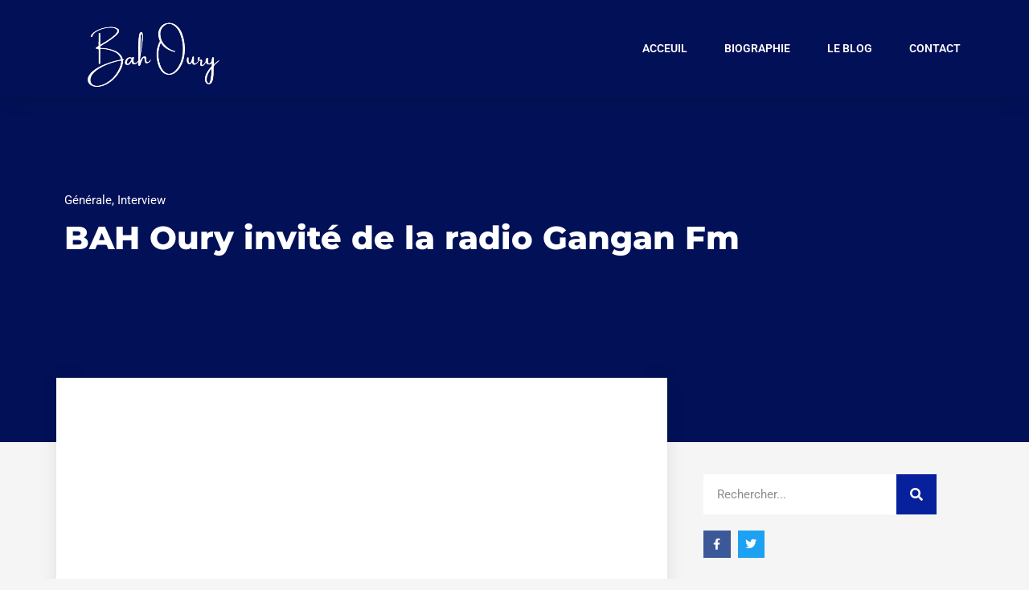

--- FILE ---
content_type: text/html; charset=UTF-8
request_url: https://bahoury.com/bah-oury-invite-de-la-radio-gangan-fm/
body_size: 13106
content:
<!doctype html>
<html lang="en-US">
<head>
	<meta charset="UTF-8">
	<meta name="viewport" content="width=device-width, initial-scale=1">
	<link rel="profile" href="https://gmpg.org/xfn/11">
	<title>BAH Oury invité de la radio Gangan Fm &#8211; BAH OURY</title>
<meta name='robots' content='max-image-preview:large' />
	<style>img:is([sizes="auto" i], [sizes^="auto," i]) { contain-intrinsic-size: 3000px 1500px }</style>
	<link rel="alternate" type="application/rss+xml" title="BAH OURY &raquo; Feed" href="https://bahoury.com/feed/" />
<link rel="alternate" type="application/rss+xml" title="BAH OURY &raquo; Comments Feed" href="https://bahoury.com/comments/feed/" />
<link rel="alternate" type="application/rss+xml" title="BAH OURY &raquo; BAH Oury invité de la radio Gangan Fm Comments Feed" href="https://bahoury.com/bah-oury-invite-de-la-radio-gangan-fm/feed/" />
<script type="d6b97ea86d7b29d422f04bc6-text/javascript">
window._wpemojiSettings = {"baseUrl":"https:\/\/s.w.org\/images\/core\/emoji\/16.0.1\/72x72\/","ext":".png","svgUrl":"https:\/\/s.w.org\/images\/core\/emoji\/16.0.1\/svg\/","svgExt":".svg","source":{"concatemoji":"https:\/\/bahoury.com\/wp-includes\/js\/wp-emoji-release.min.js?ver=6.8.3"}};
/*! This file is auto-generated */
!function(s,n){var o,i,e;function c(e){try{var t={supportTests:e,timestamp:(new Date).valueOf()};sessionStorage.setItem(o,JSON.stringify(t))}catch(e){}}function p(e,t,n){e.clearRect(0,0,e.canvas.width,e.canvas.height),e.fillText(t,0,0);var t=new Uint32Array(e.getImageData(0,0,e.canvas.width,e.canvas.height).data),a=(e.clearRect(0,0,e.canvas.width,e.canvas.height),e.fillText(n,0,0),new Uint32Array(e.getImageData(0,0,e.canvas.width,e.canvas.height).data));return t.every(function(e,t){return e===a[t]})}function u(e,t){e.clearRect(0,0,e.canvas.width,e.canvas.height),e.fillText(t,0,0);for(var n=e.getImageData(16,16,1,1),a=0;a<n.data.length;a++)if(0!==n.data[a])return!1;return!0}function f(e,t,n,a){switch(t){case"flag":return n(e,"\ud83c\udff3\ufe0f\u200d\u26a7\ufe0f","\ud83c\udff3\ufe0f\u200b\u26a7\ufe0f")?!1:!n(e,"\ud83c\udde8\ud83c\uddf6","\ud83c\udde8\u200b\ud83c\uddf6")&&!n(e,"\ud83c\udff4\udb40\udc67\udb40\udc62\udb40\udc65\udb40\udc6e\udb40\udc67\udb40\udc7f","\ud83c\udff4\u200b\udb40\udc67\u200b\udb40\udc62\u200b\udb40\udc65\u200b\udb40\udc6e\u200b\udb40\udc67\u200b\udb40\udc7f");case"emoji":return!a(e,"\ud83e\udedf")}return!1}function g(e,t,n,a){var r="undefined"!=typeof WorkerGlobalScope&&self instanceof WorkerGlobalScope?new OffscreenCanvas(300,150):s.createElement("canvas"),o=r.getContext("2d",{willReadFrequently:!0}),i=(o.textBaseline="top",o.font="600 32px Arial",{});return e.forEach(function(e){i[e]=t(o,e,n,a)}),i}function t(e){var t=s.createElement("script");t.src=e,t.defer=!0,s.head.appendChild(t)}"undefined"!=typeof Promise&&(o="wpEmojiSettingsSupports",i=["flag","emoji"],n.supports={everything:!0,everythingExceptFlag:!0},e=new Promise(function(e){s.addEventListener("DOMContentLoaded",e,{once:!0})}),new Promise(function(t){var n=function(){try{var e=JSON.parse(sessionStorage.getItem(o));if("object"==typeof e&&"number"==typeof e.timestamp&&(new Date).valueOf()<e.timestamp+604800&&"object"==typeof e.supportTests)return e.supportTests}catch(e){}return null}();if(!n){if("undefined"!=typeof Worker&&"undefined"!=typeof OffscreenCanvas&&"undefined"!=typeof URL&&URL.createObjectURL&&"undefined"!=typeof Blob)try{var e="postMessage("+g.toString()+"("+[JSON.stringify(i),f.toString(),p.toString(),u.toString()].join(",")+"));",a=new Blob([e],{type:"text/javascript"}),r=new Worker(URL.createObjectURL(a),{name:"wpTestEmojiSupports"});return void(r.onmessage=function(e){c(n=e.data),r.terminate(),t(n)})}catch(e){}c(n=g(i,f,p,u))}t(n)}).then(function(e){for(var t in e)n.supports[t]=e[t],n.supports.everything=n.supports.everything&&n.supports[t],"flag"!==t&&(n.supports.everythingExceptFlag=n.supports.everythingExceptFlag&&n.supports[t]);n.supports.everythingExceptFlag=n.supports.everythingExceptFlag&&!n.supports.flag,n.DOMReady=!1,n.readyCallback=function(){n.DOMReady=!0}}).then(function(){return e}).then(function(){var e;n.supports.everything||(n.readyCallback(),(e=n.source||{}).concatemoji?t(e.concatemoji):e.wpemoji&&e.twemoji&&(t(e.twemoji),t(e.wpemoji)))}))}((window,document),window._wpemojiSettings);
</script>
<link rel='stylesheet' id='premium-addons-css' href='https://bahoury.com/wp-content/plugins/premium-addons-for-elementor/assets/frontend/min-css/premium-addons.min.css?ver=4.11.40' media='all' />
<link rel='stylesheet' id='premium-pro-css' href='https://bahoury.com/wp-content/plugins/premium-addons-pro/assets/frontend/min-css/premium-addons.min.css?ver=2.9.32' media='all' />
<style id='wp-emoji-styles-inline-css'>

	img.wp-smiley, img.emoji {
		display: inline !important;
		border: none !important;
		box-shadow: none !important;
		height: 1em !important;
		width: 1em !important;
		margin: 0 0.07em !important;
		vertical-align: -0.1em !important;
		background: none !important;
		padding: 0 !important;
	}
</style>
<link rel='stylesheet' id='wp-block-library-css' href='https://bahoury.com/wp-includes/css/dist/block-library/style.min.css?ver=6.8.3' media='all' />
<style id='global-styles-inline-css'>
:root{--wp--preset--aspect-ratio--square: 1;--wp--preset--aspect-ratio--4-3: 4/3;--wp--preset--aspect-ratio--3-4: 3/4;--wp--preset--aspect-ratio--3-2: 3/2;--wp--preset--aspect-ratio--2-3: 2/3;--wp--preset--aspect-ratio--16-9: 16/9;--wp--preset--aspect-ratio--9-16: 9/16;--wp--preset--color--black: #000000;--wp--preset--color--cyan-bluish-gray: #abb8c3;--wp--preset--color--white: #ffffff;--wp--preset--color--pale-pink: #f78da7;--wp--preset--color--vivid-red: #cf2e2e;--wp--preset--color--luminous-vivid-orange: #ff6900;--wp--preset--color--luminous-vivid-amber: #fcb900;--wp--preset--color--light-green-cyan: #7bdcb5;--wp--preset--color--vivid-green-cyan: #00d084;--wp--preset--color--pale-cyan-blue: #8ed1fc;--wp--preset--color--vivid-cyan-blue: #0693e3;--wp--preset--color--vivid-purple: #9b51e0;--wp--preset--gradient--vivid-cyan-blue-to-vivid-purple: linear-gradient(135deg,rgba(6,147,227,1) 0%,rgb(155,81,224) 100%);--wp--preset--gradient--light-green-cyan-to-vivid-green-cyan: linear-gradient(135deg,rgb(122,220,180) 0%,rgb(0,208,130) 100%);--wp--preset--gradient--luminous-vivid-amber-to-luminous-vivid-orange: linear-gradient(135deg,rgba(252,185,0,1) 0%,rgba(255,105,0,1) 100%);--wp--preset--gradient--luminous-vivid-orange-to-vivid-red: linear-gradient(135deg,rgba(255,105,0,1) 0%,rgb(207,46,46) 100%);--wp--preset--gradient--very-light-gray-to-cyan-bluish-gray: linear-gradient(135deg,rgb(238,238,238) 0%,rgb(169,184,195) 100%);--wp--preset--gradient--cool-to-warm-spectrum: linear-gradient(135deg,rgb(74,234,220) 0%,rgb(151,120,209) 20%,rgb(207,42,186) 40%,rgb(238,44,130) 60%,rgb(251,105,98) 80%,rgb(254,248,76) 100%);--wp--preset--gradient--blush-light-purple: linear-gradient(135deg,rgb(255,206,236) 0%,rgb(152,150,240) 100%);--wp--preset--gradient--blush-bordeaux: linear-gradient(135deg,rgb(254,205,165) 0%,rgb(254,45,45) 50%,rgb(107,0,62) 100%);--wp--preset--gradient--luminous-dusk: linear-gradient(135deg,rgb(255,203,112) 0%,rgb(199,81,192) 50%,rgb(65,88,208) 100%);--wp--preset--gradient--pale-ocean: linear-gradient(135deg,rgb(255,245,203) 0%,rgb(182,227,212) 50%,rgb(51,167,181) 100%);--wp--preset--gradient--electric-grass: linear-gradient(135deg,rgb(202,248,128) 0%,rgb(113,206,126) 100%);--wp--preset--gradient--midnight: linear-gradient(135deg,rgb(2,3,129) 0%,rgb(40,116,252) 100%);--wp--preset--font-size--small: 13px;--wp--preset--font-size--medium: 20px;--wp--preset--font-size--large: 36px;--wp--preset--font-size--x-large: 42px;--wp--preset--spacing--20: 0.44rem;--wp--preset--spacing--30: 0.67rem;--wp--preset--spacing--40: 1rem;--wp--preset--spacing--50: 1.5rem;--wp--preset--spacing--60: 2.25rem;--wp--preset--spacing--70: 3.38rem;--wp--preset--spacing--80: 5.06rem;--wp--preset--shadow--natural: 6px 6px 9px rgba(0, 0, 0, 0.2);--wp--preset--shadow--deep: 12px 12px 50px rgba(0, 0, 0, 0.4);--wp--preset--shadow--sharp: 6px 6px 0px rgba(0, 0, 0, 0.2);--wp--preset--shadow--outlined: 6px 6px 0px -3px rgba(255, 255, 255, 1), 6px 6px rgba(0, 0, 0, 1);--wp--preset--shadow--crisp: 6px 6px 0px rgba(0, 0, 0, 1);}:root { --wp--style--global--content-size: 800px;--wp--style--global--wide-size: 1200px; }:where(body) { margin: 0; }.wp-site-blocks > .alignleft { float: left; margin-right: 2em; }.wp-site-blocks > .alignright { float: right; margin-left: 2em; }.wp-site-blocks > .aligncenter { justify-content: center; margin-left: auto; margin-right: auto; }:where(.wp-site-blocks) > * { margin-block-start: 24px; margin-block-end: 0; }:where(.wp-site-blocks) > :first-child { margin-block-start: 0; }:where(.wp-site-blocks) > :last-child { margin-block-end: 0; }:root { --wp--style--block-gap: 24px; }:root :where(.is-layout-flow) > :first-child{margin-block-start: 0;}:root :where(.is-layout-flow) > :last-child{margin-block-end: 0;}:root :where(.is-layout-flow) > *{margin-block-start: 24px;margin-block-end: 0;}:root :where(.is-layout-constrained) > :first-child{margin-block-start: 0;}:root :where(.is-layout-constrained) > :last-child{margin-block-end: 0;}:root :where(.is-layout-constrained) > *{margin-block-start: 24px;margin-block-end: 0;}:root :where(.is-layout-flex){gap: 24px;}:root :where(.is-layout-grid){gap: 24px;}.is-layout-flow > .alignleft{float: left;margin-inline-start: 0;margin-inline-end: 2em;}.is-layout-flow > .alignright{float: right;margin-inline-start: 2em;margin-inline-end: 0;}.is-layout-flow > .aligncenter{margin-left: auto !important;margin-right: auto !important;}.is-layout-constrained > .alignleft{float: left;margin-inline-start: 0;margin-inline-end: 2em;}.is-layout-constrained > .alignright{float: right;margin-inline-start: 2em;margin-inline-end: 0;}.is-layout-constrained > .aligncenter{margin-left: auto !important;margin-right: auto !important;}.is-layout-constrained > :where(:not(.alignleft):not(.alignright):not(.alignfull)){max-width: var(--wp--style--global--content-size);margin-left: auto !important;margin-right: auto !important;}.is-layout-constrained > .alignwide{max-width: var(--wp--style--global--wide-size);}body .is-layout-flex{display: flex;}.is-layout-flex{flex-wrap: wrap;align-items: center;}.is-layout-flex > :is(*, div){margin: 0;}body .is-layout-grid{display: grid;}.is-layout-grid > :is(*, div){margin: 0;}body{padding-top: 0px;padding-right: 0px;padding-bottom: 0px;padding-left: 0px;}a:where(:not(.wp-element-button)){text-decoration: underline;}:root :where(.wp-element-button, .wp-block-button__link){background-color: #32373c;border-width: 0;color: #fff;font-family: inherit;font-size: inherit;line-height: inherit;padding: calc(0.667em + 2px) calc(1.333em + 2px);text-decoration: none;}.has-black-color{color: var(--wp--preset--color--black) !important;}.has-cyan-bluish-gray-color{color: var(--wp--preset--color--cyan-bluish-gray) !important;}.has-white-color{color: var(--wp--preset--color--white) !important;}.has-pale-pink-color{color: var(--wp--preset--color--pale-pink) !important;}.has-vivid-red-color{color: var(--wp--preset--color--vivid-red) !important;}.has-luminous-vivid-orange-color{color: var(--wp--preset--color--luminous-vivid-orange) !important;}.has-luminous-vivid-amber-color{color: var(--wp--preset--color--luminous-vivid-amber) !important;}.has-light-green-cyan-color{color: var(--wp--preset--color--light-green-cyan) !important;}.has-vivid-green-cyan-color{color: var(--wp--preset--color--vivid-green-cyan) !important;}.has-pale-cyan-blue-color{color: var(--wp--preset--color--pale-cyan-blue) !important;}.has-vivid-cyan-blue-color{color: var(--wp--preset--color--vivid-cyan-blue) !important;}.has-vivid-purple-color{color: var(--wp--preset--color--vivid-purple) !important;}.has-black-background-color{background-color: var(--wp--preset--color--black) !important;}.has-cyan-bluish-gray-background-color{background-color: var(--wp--preset--color--cyan-bluish-gray) !important;}.has-white-background-color{background-color: var(--wp--preset--color--white) !important;}.has-pale-pink-background-color{background-color: var(--wp--preset--color--pale-pink) !important;}.has-vivid-red-background-color{background-color: var(--wp--preset--color--vivid-red) !important;}.has-luminous-vivid-orange-background-color{background-color: var(--wp--preset--color--luminous-vivid-orange) !important;}.has-luminous-vivid-amber-background-color{background-color: var(--wp--preset--color--luminous-vivid-amber) !important;}.has-light-green-cyan-background-color{background-color: var(--wp--preset--color--light-green-cyan) !important;}.has-vivid-green-cyan-background-color{background-color: var(--wp--preset--color--vivid-green-cyan) !important;}.has-pale-cyan-blue-background-color{background-color: var(--wp--preset--color--pale-cyan-blue) !important;}.has-vivid-cyan-blue-background-color{background-color: var(--wp--preset--color--vivid-cyan-blue) !important;}.has-vivid-purple-background-color{background-color: var(--wp--preset--color--vivid-purple) !important;}.has-black-border-color{border-color: var(--wp--preset--color--black) !important;}.has-cyan-bluish-gray-border-color{border-color: var(--wp--preset--color--cyan-bluish-gray) !important;}.has-white-border-color{border-color: var(--wp--preset--color--white) !important;}.has-pale-pink-border-color{border-color: var(--wp--preset--color--pale-pink) !important;}.has-vivid-red-border-color{border-color: var(--wp--preset--color--vivid-red) !important;}.has-luminous-vivid-orange-border-color{border-color: var(--wp--preset--color--luminous-vivid-orange) !important;}.has-luminous-vivid-amber-border-color{border-color: var(--wp--preset--color--luminous-vivid-amber) !important;}.has-light-green-cyan-border-color{border-color: var(--wp--preset--color--light-green-cyan) !important;}.has-vivid-green-cyan-border-color{border-color: var(--wp--preset--color--vivid-green-cyan) !important;}.has-pale-cyan-blue-border-color{border-color: var(--wp--preset--color--pale-cyan-blue) !important;}.has-vivid-cyan-blue-border-color{border-color: var(--wp--preset--color--vivid-cyan-blue) !important;}.has-vivid-purple-border-color{border-color: var(--wp--preset--color--vivid-purple) !important;}.has-vivid-cyan-blue-to-vivid-purple-gradient-background{background: var(--wp--preset--gradient--vivid-cyan-blue-to-vivid-purple) !important;}.has-light-green-cyan-to-vivid-green-cyan-gradient-background{background: var(--wp--preset--gradient--light-green-cyan-to-vivid-green-cyan) !important;}.has-luminous-vivid-amber-to-luminous-vivid-orange-gradient-background{background: var(--wp--preset--gradient--luminous-vivid-amber-to-luminous-vivid-orange) !important;}.has-luminous-vivid-orange-to-vivid-red-gradient-background{background: var(--wp--preset--gradient--luminous-vivid-orange-to-vivid-red) !important;}.has-very-light-gray-to-cyan-bluish-gray-gradient-background{background: var(--wp--preset--gradient--very-light-gray-to-cyan-bluish-gray) !important;}.has-cool-to-warm-spectrum-gradient-background{background: var(--wp--preset--gradient--cool-to-warm-spectrum) !important;}.has-blush-light-purple-gradient-background{background: var(--wp--preset--gradient--blush-light-purple) !important;}.has-blush-bordeaux-gradient-background{background: var(--wp--preset--gradient--blush-bordeaux) !important;}.has-luminous-dusk-gradient-background{background: var(--wp--preset--gradient--luminous-dusk) !important;}.has-pale-ocean-gradient-background{background: var(--wp--preset--gradient--pale-ocean) !important;}.has-electric-grass-gradient-background{background: var(--wp--preset--gradient--electric-grass) !important;}.has-midnight-gradient-background{background: var(--wp--preset--gradient--midnight) !important;}.has-small-font-size{font-size: var(--wp--preset--font-size--small) !important;}.has-medium-font-size{font-size: var(--wp--preset--font-size--medium) !important;}.has-large-font-size{font-size: var(--wp--preset--font-size--large) !important;}.has-x-large-font-size{font-size: var(--wp--preset--font-size--x-large) !important;}
:root :where(.wp-block-pullquote){font-size: 1.5em;line-height: 1.6;}
</style>
<link rel='stylesheet' id='hello-elementor-css' href='https://bahoury.com/wp-content/themes/hello-elementor/assets/css/reset.css?ver=3.4.4' media='all' />
<link rel='stylesheet' id='hello-elementor-theme-style-css' href='https://bahoury.com/wp-content/themes/hello-elementor/assets/css/theme.css?ver=3.4.4' media='all' />
<link rel='stylesheet' id='hello-elementor-header-footer-css' href='https://bahoury.com/wp-content/themes/hello-elementor/assets/css/header-footer.css?ver=3.4.4' media='all' />
<link rel='stylesheet' id='elementor-frontend-css' href='https://bahoury.com/wp-content/plugins/elementor/assets/css/frontend.min.css?ver=3.32.3' media='all' />
<link rel='stylesheet' id='elementor-post-7006-css' href='https://bahoury.com/wp-content/uploads/elementor/css/post-7006.css?ver=1759285417' media='all' />
<link rel='stylesheet' id='widget-image-css' href='https://bahoury.com/wp-content/plugins/elementor/assets/css/widget-image.min.css?ver=3.32.3' media='all' />
<link rel='stylesheet' id='widget-nav-menu-css' href='https://bahoury.com/wp-content/plugins/elementor-pro/assets/css/widget-nav-menu.min.css?ver=3.28.0' media='all' />
<link rel='stylesheet' id='e-sticky-css' href='https://bahoury.com/wp-content/plugins/elementor-pro/assets/css/modules/sticky.min.css?ver=3.28.0' media='all' />
<link rel='stylesheet' id='widget-divider-css' href='https://bahoury.com/wp-content/plugins/elementor/assets/css/widget-divider.min.css?ver=3.32.3' media='all' />
<link rel='stylesheet' id='widget-spacer-css' href='https://bahoury.com/wp-content/plugins/elementor/assets/css/widget-spacer.min.css?ver=3.32.3' media='all' />
<link rel='stylesheet' id='widget-post-info-css' href='https://bahoury.com/wp-content/plugins/elementor-pro/assets/css/widget-post-info.min.css?ver=3.28.0' media='all' />
<link rel='stylesheet' id='widget-icon-list-css' href='https://bahoury.com/wp-content/plugins/elementor/assets/css/widget-icon-list.min.css?ver=3.32.3' media='all' />
<link rel='stylesheet' id='elementor-icons-shared-0-css' href='https://bahoury.com/wp-content/plugins/elementor/assets/lib/font-awesome/css/fontawesome.min.css?ver=5.15.3' media='all' />
<link rel='stylesheet' id='elementor-icons-fa-regular-css' href='https://bahoury.com/wp-content/plugins/elementor/assets/lib/font-awesome/css/regular.min.css?ver=5.15.3' media='all' />
<link rel='stylesheet' id='elementor-icons-fa-solid-css' href='https://bahoury.com/wp-content/plugins/elementor/assets/lib/font-awesome/css/solid.min.css?ver=5.15.3' media='all' />
<link rel='stylesheet' id='widget-heading-css' href='https://bahoury.com/wp-content/plugins/elementor/assets/css/widget-heading.min.css?ver=3.32.3' media='all' />
<link rel='stylesheet' id='widget-social-css' href='https://bahoury.com/wp-content/plugins/elementor-pro/assets/css/widget-social.min.css?ver=3.28.0' media='all' />
<link rel='stylesheet' id='widget-post-navigation-css' href='https://bahoury.com/wp-content/plugins/elementor-pro/assets/css/widget-post-navigation.min.css?ver=3.28.0' media='all' />
<link rel='stylesheet' id='widget-author-box-css' href='https://bahoury.com/wp-content/plugins/elementor-pro/assets/css/widget-author-box.min.css?ver=3.28.0' media='all' />
<link rel='stylesheet' id='widget-search-form-css' href='https://bahoury.com/wp-content/plugins/elementor-pro/assets/css/widget-search-form.min.css?ver=3.28.0' media='all' />
<link rel='stylesheet' id='widget-social-icons-css' href='https://bahoury.com/wp-content/plugins/elementor/assets/css/widget-social-icons.min.css?ver=3.32.3' media='all' />
<link rel='stylesheet' id='e-apple-webkit-css' href='https://bahoury.com/wp-content/plugins/elementor/assets/css/conditionals/apple-webkit.min.css?ver=3.32.3' media='all' />
<link rel='stylesheet' id='widget-posts-css' href='https://bahoury.com/wp-content/plugins/elementor-pro/assets/css/widget-posts.min.css?ver=3.28.0' media='all' />
<link rel='stylesheet' id='widget-video-css' href='https://bahoury.com/wp-content/plugins/elementor/assets/css/widget-video.min.css?ver=3.32.3' media='all' />
<link rel='stylesheet' id='elementor-icons-css' href='https://bahoury.com/wp-content/plugins/elementor/assets/lib/eicons/css/elementor-icons.min.css?ver=5.44.0' media='all' />
<link rel='stylesheet' id='font-awesome-5-all-css' href='https://bahoury.com/wp-content/plugins/elementor/assets/lib/font-awesome/css/all.min.css?ver=4.11.40' media='all' />
<link rel='stylesheet' id='font-awesome-4-shim-css' href='https://bahoury.com/wp-content/plugins/elementor/assets/lib/font-awesome/css/v4-shims.min.css?ver=3.32.3' media='all' />
<link rel='stylesheet' id='elementor-post-6361-css' href='https://bahoury.com/wp-content/uploads/elementor/css/post-6361.css?ver=1759285417' media='all' />
<link rel='stylesheet' id='elementor-post-6751-css' href='https://bahoury.com/wp-content/uploads/elementor/css/post-6751.css?ver=1759285417' media='all' />
<link rel='stylesheet' id='elementor-post-6373-css' href='https://bahoury.com/wp-content/uploads/elementor/css/post-6373.css?ver=1759285486' media='all' />
<link rel='stylesheet' id='elementor-gf-local-roboto-css' href='https://bahoury.com/wp-content/uploads/elementor/google-fonts/css/roboto.css?ver=1742513594' media='all' />
<link rel='stylesheet' id='elementor-gf-local-robotoslab-css' href='https://bahoury.com/wp-content/uploads/elementor/google-fonts/css/robotoslab.css?ver=1742513596' media='all' />
<link rel='stylesheet' id='elementor-gf-local-lato-css' href='https://bahoury.com/wp-content/uploads/elementor/google-fonts/css/lato.css?ver=1742513597' media='all' />
<link rel='stylesheet' id='elementor-gf-local-montserrat-css' href='https://bahoury.com/wp-content/uploads/elementor/google-fonts/css/montserrat.css?ver=1742513636' media='all' />
<link rel='stylesheet' id='elementor-gf-local-merriweather-css' href='https://bahoury.com/wp-content/uploads/elementor/google-fonts/css/merriweather.css?ver=1742513639' media='all' />
<link rel='stylesheet' id='elementor-icons-fa-brands-css' href='https://bahoury.com/wp-content/plugins/elementor/assets/lib/font-awesome/css/brands.min.css?ver=5.15.3' media='all' />
<script src="https://bahoury.com/wp-includes/js/jquery/jquery.min.js?ver=3.7.1" id="jquery-core-js" type="d6b97ea86d7b29d422f04bc6-text/javascript"></script>
<script src="https://bahoury.com/wp-includes/js/jquery/jquery-migrate.min.js?ver=3.4.1" id="jquery-migrate-js" type="d6b97ea86d7b29d422f04bc6-text/javascript"></script>
<script src="https://bahoury.com/wp-content/plugins/elementor/assets/lib/font-awesome/js/v4-shims.min.js?ver=3.32.3" id="font-awesome-4-shim-js" type="d6b97ea86d7b29d422f04bc6-text/javascript"></script>
<link rel="https://api.w.org/" href="https://bahoury.com/wp-json/" /><link rel="alternate" title="JSON" type="application/json" href="https://bahoury.com/wp-json/wp/v2/posts/1727" /><link rel="EditURI" type="application/rsd+xml" title="RSD" href="https://bahoury.com/xmlrpc.php?rsd" />
<meta name="generator" content="WordPress 6.8.3" />
<link rel="canonical" href="https://bahoury.com/bah-oury-invite-de-la-radio-gangan-fm/" />
<link rel='shortlink' href='https://bahoury.com/?p=1727' />
<link rel="alternate" title="oEmbed (JSON)" type="application/json+oembed" href="https://bahoury.com/wp-json/oembed/1.0/embed?url=https%3A%2F%2Fbahoury.com%2Fbah-oury-invite-de-la-radio-gangan-fm%2F" />
<link rel="alternate" title="oEmbed (XML)" type="text/xml+oembed" href="https://bahoury.com/wp-json/oembed/1.0/embed?url=https%3A%2F%2Fbahoury.com%2Fbah-oury-invite-de-la-radio-gangan-fm%2F&#038;format=xml" />
<meta name="generator" content="Elementor 3.32.3; features: additional_custom_breakpoints; settings: css_print_method-external, google_font-enabled, font_display-auto">
			<style>
				.e-con.e-parent:nth-of-type(n+4):not(.e-lazyloaded):not(.e-no-lazyload),
				.e-con.e-parent:nth-of-type(n+4):not(.e-lazyloaded):not(.e-no-lazyload) * {
					background-image: none !important;
				}
				@media screen and (max-height: 1024px) {
					.e-con.e-parent:nth-of-type(n+3):not(.e-lazyloaded):not(.e-no-lazyload),
					.e-con.e-parent:nth-of-type(n+3):not(.e-lazyloaded):not(.e-no-lazyload) * {
						background-image: none !important;
					}
				}
				@media screen and (max-height: 640px) {
					.e-con.e-parent:nth-of-type(n+2):not(.e-lazyloaded):not(.e-no-lazyload),
					.e-con.e-parent:nth-of-type(n+2):not(.e-lazyloaded):not(.e-no-lazyload) * {
						background-image: none !important;
					}
				}
			</style>
			</head>
<body class="wp-singular post-template-default single single-post postid-1727 single-format-standard wp-custom-logo wp-embed-responsive wp-theme-hello-elementor hello-elementor-default elementor-default elementor-template-full-width elementor-kit-7006 elementor-page-6373">


<a class="skip-link screen-reader-text" href="#content">Skip to content</a>

		<header data-elementor-type="header" data-elementor-id="6361" class="elementor elementor-6361 elementor-location-header" data-elementor-post-type="elementor_library">
					<header class="elementor-section elementor-top-section elementor-element elementor-element-4347e37a elementor-section-content-middle elementor-section-boxed elementor-section-height-default elementor-section-height-default" data-id="4347e37a" data-element_type="section" data-settings="{&quot;background_background&quot;:&quot;classic&quot;,&quot;sticky&quot;:&quot;top&quot;,&quot;sticky_on&quot;:[],&quot;sticky_offset&quot;:0,&quot;sticky_effects_offset&quot;:0,&quot;sticky_anchor_link_offset&quot;:0}">
						<div class="elementor-container elementor-column-gap-no">
					<div class="elementor-column elementor-col-50 elementor-top-column elementor-element elementor-element-4e71a36b" data-id="4e71a36b" data-element_type="column">
			<div class="elementor-widget-wrap elementor-element-populated">
						<div class="elementor-element elementor-element-2dff72d elementor-widget elementor-widget-theme-site-logo elementor-widget-image" data-id="2dff72d" data-element_type="widget" data-widget_type="theme-site-logo.default">
				<div class="elementor-widget-container">
											<a href="https://bahoury.com">
			<img width="190" height="85" src="https://bahoury.com/wp-content/uploads/2024/02/2.png" class="attachment-full size-full wp-image-7039" alt="" />				</a>
											</div>
				</div>
					</div>
		</div>
				<div class="elementor-column elementor-col-50 elementor-top-column elementor-element elementor-element-1b600ad" data-id="1b600ad" data-element_type="column">
			<div class="elementor-widget-wrap elementor-element-populated">
						<div class="elementor-element elementor-element-1719fe3a elementor-nav-menu__align-end elementor-nav-menu--stretch elementor-nav-menu--dropdown-mobile elementor-widget__width-initial elementor-nav-menu__text-align-aside elementor-nav-menu--toggle elementor-nav-menu--burger elementor-widget elementor-widget-nav-menu" data-id="1719fe3a" data-element_type="widget" data-settings="{&quot;full_width&quot;:&quot;stretch&quot;,&quot;layout&quot;:&quot;horizontal&quot;,&quot;submenu_icon&quot;:{&quot;value&quot;:&quot;&lt;i class=\&quot;fas fa-caret-down\&quot;&gt;&lt;\/i&gt;&quot;,&quot;library&quot;:&quot;fa-solid&quot;},&quot;toggle&quot;:&quot;burger&quot;}" data-widget_type="nav-menu.default">
				<div class="elementor-widget-container">
								<nav aria-label="Menu" class="elementor-nav-menu--main elementor-nav-menu__container elementor-nav-menu--layout-horizontal e--pointer-underline e--animation-slide">
				<ul id="menu-1-1719fe3a" class="elementor-nav-menu"><li class="menu-item menu-item-type-post_type menu-item-object-page menu-item-home menu-item-7610"><a href="https://bahoury.com/" class="elementor-item">ACCEUIL</a></li>
<li class="menu-item menu-item-type-post_type menu-item-object-page menu-item-7563"><a href="https://bahoury.com/qui-est-mr-amadou-oury-bah/" class="elementor-item">BIOGRAPHIE</a></li>
<li class="menu-item menu-item-type-post_type menu-item-object-page current_page_parent menu-item-5747"><a href="https://bahoury.com/blog/" class="elementor-item">LE BLOG</a></li>
<li class="menu-item menu-item-type-post_type menu-item-object-page menu-item-5626"><a href="https://bahoury.com/contact/" class="elementor-item">CONTACT</a></li>
</ul>			</nav>
					<div class="elementor-menu-toggle" role="button" tabindex="0" aria-label="Menu Toggle" aria-expanded="false">
			<i aria-hidden="true" role="presentation" class="elementor-menu-toggle__icon--open eicon-menu-bar"></i><i aria-hidden="true" role="presentation" class="elementor-menu-toggle__icon--close eicon-close"></i>		</div>
					<nav class="elementor-nav-menu--dropdown elementor-nav-menu__container" aria-hidden="true">
				<ul id="menu-2-1719fe3a" class="elementor-nav-menu"><li class="menu-item menu-item-type-post_type menu-item-object-page menu-item-home menu-item-7610"><a href="https://bahoury.com/" class="elementor-item" tabindex="-1">ACCEUIL</a></li>
<li class="menu-item menu-item-type-post_type menu-item-object-page menu-item-7563"><a href="https://bahoury.com/qui-est-mr-amadou-oury-bah/" class="elementor-item" tabindex="-1">BIOGRAPHIE</a></li>
<li class="menu-item menu-item-type-post_type menu-item-object-page current_page_parent menu-item-5747"><a href="https://bahoury.com/blog/" class="elementor-item" tabindex="-1">LE BLOG</a></li>
<li class="menu-item menu-item-type-post_type menu-item-object-page menu-item-5626"><a href="https://bahoury.com/contact/" class="elementor-item" tabindex="-1">CONTACT</a></li>
</ul>			</nav>
						</div>
				</div>
					</div>
		</div>
					</div>
		</header>
				</header>
				<article data-elementor-type="single" data-elementor-id="6373" class="elementor elementor-6373 elementor-location-single post-1727 post type-post status-publish format-standard hentry category-generale category-interview" data-elementor-post-type="elementor_library">
					<article class="elementor-section elementor-top-section elementor-element elementor-element-2f44339e elementor-section-stretched elementor-section-height-min-height elementor-section-boxed elementor-section-height-default elementor-section-items-middle" data-id="2f44339e" data-element_type="section" data-settings="{&quot;background_background&quot;:&quot;classic&quot;,&quot;stretch_section&quot;:&quot;section-stretched&quot;}">
						<div class="elementor-container elementor-column-gap-default">
					<div class="elementor-column elementor-col-100 elementor-top-column elementor-element elementor-element-6199785" data-id="6199785" data-element_type="column">
			<div class="elementor-widget-wrap elementor-element-populated">
						<div class="elementor-element elementor-element-18922e2 elementor-widget elementor-widget-spacer" data-id="18922e2" data-element_type="widget" data-widget_type="spacer.default">
				<div class="elementor-widget-container">
							<div class="elementor-spacer">
			<div class="elementor-spacer-inner"></div>
		</div>
						</div>
				</div>
				<div class="elementor-element elementor-element-224aa1f7 elementor-tablet-align-center elementor-widget elementor-widget-post-info" data-id="224aa1f7" data-element_type="widget" data-widget_type="post-info.default">
				<div class="elementor-widget-container">
							<ul class="elementor-inline-items elementor-icon-list-items elementor-post-info">
								<li class="elementor-icon-list-item elementor-repeater-item-124edcf elementor-inline-item" itemprop="about">
													<span class="elementor-icon-list-text elementor-post-info__item elementor-post-info__item--type-terms">
										<span class="elementor-post-info__terms-list">
				<a href="https://bahoury.com/category/generale/" class="elementor-post-info__terms-list-item">Générale</a>, <a href="https://bahoury.com/category/interview/" class="elementor-post-info__terms-list-item">Interview</a>				</span>
					</span>
								</li>
				</ul>
						</div>
				</div>
				<div class="elementor-element elementor-element-247be16d elementor-widget elementor-widget-theme-post-title elementor-page-title elementor-widget-heading" data-id="247be16d" data-element_type="widget" data-widget_type="theme-post-title.default">
				<div class="elementor-widget-container">
					<h1 class="elementor-heading-title elementor-size-default">BAH Oury invité de la radio Gangan Fm</h1>				</div>
				</div>
					</div>
		</div>
					</div>
		</article>
				<section class="elementor-section elementor-top-section elementor-element elementor-element-593e3b60 elementor-section-boxed elementor-section-height-default elementor-section-height-default" data-id="593e3b60" data-element_type="section">
						<div class="elementor-container elementor-column-gap-default">
					<div class="elementor-column elementor-col-66 elementor-top-column elementor-element elementor-element-2e67b31f" data-id="2e67b31f" data-element_type="column" data-settings="{&quot;background_background&quot;:&quot;classic&quot;}">
			<div class="elementor-widget-wrap elementor-element-populated">
						<div class="elementor-element elementor-element-af1e900 elementor-hidden-desktop elementor-hidden-tablet elementor-hidden-mobile elementor-widget elementor-widget-tl-post-fatured-image" data-id="af1e900" data-element_type="widget" data-widget_type="tl-post-fatured-image.default">
				<div class="elementor-widget-container">
					<img src="" title="BAH Oury invité de la radio Gangan Fm" alt="" class="attachment-medium_large size-medium_large wp-image-0" loading="lazy" />				</div>
				</div>
				<div class="elementor-element elementor-element-7c02c2ff elementor-widget elementor-widget-theme-post-content" data-id="7c02c2ff" data-element_type="widget" data-widget_type="theme-post-content.default">
				<div class="elementor-widget-container">
					<p><iframe width="800" height="450" src="https://www.youtube.com/embed/Z1wqwyCUPxA?feature=oembed" frameborder="0" allow="accelerometer; autoplay; encrypted-media; gyroscope; picture-in-picture" allowfullscreen></iframe></p>
				</div>
				</div>
				<div class="elementor-element elementor-element-3abaff1b elementor-widget elementor-widget-facebook-button" data-id="3abaff1b" data-element_type="widget" data-widget_type="facebook-button.default">
				<div class="elementor-widget-container">
							<div data-layout="standard" data-colorscheme="light" data-size="small" data-show-faces="false" class="elementor-facebook-widget fb-like" data-href="https://bahoury.com?p=1727" data-share="false" data-action="like"></div>
						</div>
				</div>
				<div class="elementor-element elementor-element-f302a09 elementor-widget elementor-widget-spacer" data-id="f302a09" data-element_type="widget" data-widget_type="spacer.default">
				<div class="elementor-widget-container">
							<div class="elementor-spacer">
			<div class="elementor-spacer-inner"></div>
		</div>
						</div>
				</div>
				<div class="elementor-element elementor-element-5dd0f1d elementor-post-navigation-borders-yes elementor-widget elementor-widget-post-navigation" data-id="5dd0f1d" data-element_type="widget" data-widget_type="post-navigation.default">
				<div class="elementor-widget-container">
							<div class="elementor-post-navigation">
			<div class="elementor-post-navigation__prev elementor-post-navigation__link">
				<a href="https://bahoury.com/bah-oury-sur-liberte-fm-partie-ii-les-questions-de-la-ceni-du-mandat-des-deputes/" rel="prev"><span class="post-navigation__arrow-wrapper post-navigation__arrow-prev"><i class="fa fa-angle-left" aria-hidden="true"></i><span class="elementor-screen-only">Prev</span></span><span class="elementor-post-navigation__link__prev"><span class="post-navigation__prev--label">Précédent</span><span class="post-navigation__prev--title">BAH Oury sur liberté FM partie II: les questions de la CENI, du mandat des députés</span></span></a>			</div>
							<div class="elementor-post-navigation__separator-wrapper">
					<div class="elementor-post-navigation__separator"></div>
				</div>
						<div class="elementor-post-navigation__next elementor-post-navigation__link">
				<a href="https://bahoury.com/interview-accordee-au-journal-ja-jeune-afrique/" rel="next"><span class="elementor-post-navigation__link__next"><span class="post-navigation__next--label">Suivant</span><span class="post-navigation__next--title">Interview accordée au journal JA Jeune afrique</span></span><span class="post-navigation__arrow-wrapper post-navigation__arrow-next"><i class="fa fa-angle-right" aria-hidden="true"></i><span class="elementor-screen-only">Next</span></span></a>			</div>
		</div>
						</div>
				</div>
				<div class="elementor-element elementor-element-5c1eb3f2 elementor-author-box--avatar-yes elementor-author-box--name-yes elementor-author-box--biography-yes elementor-widget elementor-widget-author-box" data-id="5c1eb3f2" data-element_type="widget" data-widget_type="author-box.default">
				<div class="elementor-widget-container">
							<div class="elementor-author-box">
							<div  class="elementor-author-box__avatar">
					<img src="https://secure.gravatar.com/avatar/5e396ed70665709c41d13cc96fc9e0e2a5ec8374aeb2bd13d657607a86af4444?s=300&#038;d=mm&#038;r=g" alt="Picture of BAH Oury" loading="lazy">
				</div>
			
			<div class="elementor-author-box__text">
									<div >
						<h4 class="elementor-author-box__name">
							BAH Oury						</h4>
					</div>
				
									<div class="elementor-author-box__bio">
											</div>
				
							</div>
		</div>
						</div>
				</div>
				<div class="elementor-element elementor-element-30fd11e3 elementor-widget elementor-widget-heading" data-id="30fd11e3" data-element_type="widget" data-widget_type="heading.default">
				<div class="elementor-widget-container">
					<h4 class="elementor-heading-title elementor-size-default">Laissez votre commentaire</h4>				</div>
				</div>
				<div class="elementor-element elementor-element-3a3059a3 elementor-widget elementor-widget-facebook-comments" data-id="3a3059a3" data-element_type="widget" data-widget_type="facebook-comments.default">
				<div class="elementor-widget-container">
							<div class="elementor-facebook-widget fb-comments" data-href="https://bahoury.com?p=1727" data-width="100%" data-numposts="5" data-order-by="social" style="min-height: 1px"></div>
						</div>
				</div>
					</div>
		</div>
				<div class="elementor-column elementor-col-33 elementor-top-column elementor-element elementor-element-6e6aad01" data-id="6e6aad01" data-element_type="column">
			<div class="elementor-widget-wrap elementor-element-populated">
						<div class="elementor-element elementor-element-22bf7db2 elementor-search-form--skin-classic elementor-search-form--button-type-icon elementor-search-form--icon-search elementor-widget elementor-widget-search-form" data-id="22bf7db2" data-element_type="widget" data-settings="{&quot;skin&quot;:&quot;classic&quot;}" data-widget_type="search-form.default">
				<div class="elementor-widget-container">
							<search role="search">
			<form class="elementor-search-form" action="https://bahoury.com" method="get">
												<div class="elementor-search-form__container">
					<label class="elementor-screen-only" for="elementor-search-form-22bf7db2">Search</label>

					
					<input id="elementor-search-form-22bf7db2" placeholder="Rechercher..." class="elementor-search-form__input" type="search" name="s" value="">
					
											<button class="elementor-search-form__submit" type="submit" aria-label="Search">
															<i aria-hidden="true" class="fas fa-search"></i>													</button>
					
									</div>
			</form>
		</search>
						</div>
				</div>
				<div class="elementor-element elementor-element-4e87bb66 elementor-shape-square elementor-grid-0 elementor-widget elementor-widget-social-icons" data-id="4e87bb66" data-element_type="widget" data-widget_type="social-icons.default">
				<div class="elementor-widget-container">
							<div class="elementor-social-icons-wrapper elementor-grid" role="list">
							<span class="elementor-grid-item" role="listitem">
					<a class="elementor-icon elementor-social-icon elementor-social-icon-facebook-f elementor-repeater-item-0d1bf11" href="https://www.facebook.com/bahourykigna" target="_blank">
						<span class="elementor-screen-only">Facebook-f</span>
						<i aria-hidden="true" class="fab fa-facebook-f"></i>					</a>
				</span>
							<span class="elementor-grid-item" role="listitem">
					<a class="elementor-icon elementor-social-icon elementor-social-icon-twitter elementor-repeater-item-ae20f37" href="https://www.twitter.com/bahourykigna" target="_blank">
						<span class="elementor-screen-only">Twitter</span>
						<i aria-hidden="true" class="fab fa-twitter"></i>					</a>
				</span>
					</div>
						</div>
				</div>
				<div class="elementor-element elementor-element-24196afb elementor-widget elementor-widget-heading" data-id="24196afb" data-element_type="widget" data-widget_type="heading.default">
				<div class="elementor-widget-container">
					<h4 class="elementor-heading-title elementor-size-default">Articles récents</h4>				</div>
				</div>
				<div class="elementor-element elementor-element-1457a194 elementor-grid-1 elementor-posts--thumbnail-left elementor-grid-tablet-2 elementor-grid-mobile-1 elementor-widget elementor-widget-posts" data-id="1457a194" data-element_type="widget" data-settings="{&quot;classic_columns&quot;:&quot;1&quot;,&quot;classic_row_gap&quot;:{&quot;unit&quot;:&quot;px&quot;,&quot;size&quot;:20,&quot;sizes&quot;:[]},&quot;classic_columns_tablet&quot;:&quot;2&quot;,&quot;classic_columns_mobile&quot;:&quot;1&quot;,&quot;classic_row_gap_tablet&quot;:{&quot;unit&quot;:&quot;px&quot;,&quot;size&quot;:&quot;&quot;,&quot;sizes&quot;:[]},&quot;classic_row_gap_mobile&quot;:{&quot;unit&quot;:&quot;px&quot;,&quot;size&quot;:&quot;&quot;,&quot;sizes&quot;:[]}}" data-widget_type="posts.classic">
				<div class="elementor-widget-container">
							<div class="elementor-posts-container elementor-posts elementor-posts--skin-classic elementor-grid">
				<article class="elementor-post elementor-grid-item post-6978 post type-post status-publish format-standard has-post-thumbnail hentry category-afrique category-politique tag-cedea tag-democratie-en-afrique tag-politiques-en-afrique">
				<a class="elementor-post__thumbnail__link" href="https://bahoury.com/les-seismes-politiques-en-afrique-la-fin-dun-cycle/" tabindex="-1" >
			<div class="elementor-post__thumbnail"><img width="204" height="139" src="https://bahoury.com/wp-content/uploads/2023/09/La-Fin-dun-Cycle-204x139.jpg" class="attachment-thumbnail size-thumbnail wp-image-6982" alt="La Fin d’un Cycle" /></div>
		</a>
				<div class="elementor-post__text">
				<h3 class="elementor-post__title">
			<a href="https://bahoury.com/les-seismes-politiques-en-afrique-la-fin-dun-cycle/" >
				Les Séismes Politiques en Afrique: La Fin d’un Cycle!			</a>
		</h3>
		
		<a class="elementor-post__read-more" href="https://bahoury.com/les-seismes-politiques-en-afrique-la-fin-dun-cycle/" aria-label="Read more about Les Séismes Politiques en Afrique: La Fin d’un Cycle!" tabindex="-1" >
			Lire Plus »		</a>

				</div>
				</article>
				<article class="elementor-post elementor-grid-item post-6792 post type-post status-publish format-standard has-post-thumbnail hentry category-politique tag-la-transition-en-guinee tag-transition-politique">
				<a class="elementor-post__thumbnail__link" href="https://bahoury.com/2022-le-point-de-vue-de-bah-oury-sur-la-duree-de-la-transition/" tabindex="-1" >
			<div class="elementor-post__thumbnail"><img width="204" height="139" src="https://bahoury.com/wp-content/uploads/2022/01/2022-QUELLE-TRANSITION-POLITIQUE-POUR-LA-GUINEE--204x139.jpg" class="attachment-thumbnail size-thumbnail wp-image-6793" alt="" /></div>
		</a>
				<div class="elementor-post__text">
				<h3 class="elementor-post__title">
			<a href="https://bahoury.com/2022-le-point-de-vue-de-bah-oury-sur-la-duree-de-la-transition/" >
				2022: Le Point De Vue De BAH Oury Sur La Durée De La Transition			</a>
		</h3>
		
		<a class="elementor-post__read-more" href="https://bahoury.com/2022-le-point-de-vue-de-bah-oury-sur-la-duree-de-la-transition/" aria-label="Read more about 2022: Le Point De Vue De BAH Oury Sur La Durée De La Transition" tabindex="-1" >
			Lire Plus »		</a>

				</div>
				</article>
				<article class="elementor-post elementor-grid-item post-6767 post type-post status-publish format-standard has-post-thumbnail hentry category-generale">
				<a class="elementor-post__thumbnail__link" href="https://bahoury.com/bah-oury-revient-sur-sa-rencontre-avec-le-colonel-mamady-doumbouya/" tabindex="-1" >
			<div class="elementor-post__thumbnail"><img loading="lazy" width="204" height="139" src="https://bahoury.com/wp-content/uploads/2021/09/BO_CMD_1-204x139.jpg" class="attachment-thumbnail size-thumbnail wp-image-6768" alt="" /></div>
		</a>
				<div class="elementor-post__text">
				<h3 class="elementor-post__title">
			<a href="https://bahoury.com/bah-oury-revient-sur-sa-rencontre-avec-le-colonel-mamady-doumbouya/" >
				Bah Oury Revient Sur Sa Rencontre Avec Le Colonel Mamady Doumbouya			</a>
		</h3>
		
		<a class="elementor-post__read-more" href="https://bahoury.com/bah-oury-revient-sur-sa-rencontre-avec-le-colonel-mamady-doumbouya/" aria-label="Read more about Bah Oury Revient Sur Sa Rencontre Avec Le Colonel Mamady Doumbouya" tabindex="-1" >
			Lire Plus »		</a>

				</div>
				</article>
				</div>
		
						</div>
				</div>
				<div class="elementor-element elementor-element-53fc8b03 elementor-widget elementor-widget-heading" data-id="53fc8b03" data-element_type="widget" data-widget_type="heading.default">
				<div class="elementor-widget-container">
					<h4 class="elementor-heading-title elementor-size-default">À VOIR ABSOLUMENT</h4>				</div>
				</div>
				<div class="elementor-element elementor-element-9de2344 elementor-widget elementor-widget-video" data-id="9de2344" data-element_type="widget" data-settings="{&quot;youtube_url&quot;:&quot;https:\/\/www.youtube.com\/watch?v=0tKy5DFD3o8&amp;t=6s&quot;,&quot;video_type&quot;:&quot;youtube&quot;,&quot;controls&quot;:&quot;yes&quot;}" data-widget_type="video.default">
				<div class="elementor-widget-container">
							<div class="elementor-wrapper elementor-open-inline">
			<div class="elementor-video"></div>		</div>
						</div>
				</div>
				<div class="elementor-element elementor-element-54cfeff elementor-widget-divider--view-line elementor-widget elementor-widget-divider" data-id="54cfeff" data-element_type="widget" data-widget_type="divider.default">
				<div class="elementor-widget-container">
							<div class="elementor-divider">
			<span class="elementor-divider-separator">
						</span>
		</div>
						</div>
				</div>
				<div class="elementor-element elementor-element-6f867cd elementor-hidden-desktop elementor-hidden-tablet elementor-hidden-mobile elementor-widget elementor-widget-heading" data-id="6f867cd" data-element_type="widget" data-widget_type="heading.default">
				<div class="elementor-widget-container">
					<h4 class="elementor-heading-title elementor-size-default">SUIVEZ BAH OURY SUR FACEBOOK</h4>				</div>
				</div>
				<div class="elementor-element elementor-element-ff04342 elementor-widget elementor-widget-facebook-page" data-id="ff04342" data-element_type="widget" data-widget_type="facebook-page.default">
				<div class="elementor-widget-container">
					<div class="elementor-facebook-widget fb-page" data-href="https://www.facebook.com/BAH-OURY-President-504533512890800" data-tabs="timeline" data-height="428px" data-width="500px" data-small-header="true" data-hide-cover="true" data-show-facepile="true" data-hide-cta="false" style="min-height: 1px;height:428px"></div>				</div>
				</div>
					</div>
		</div>
					</div>
		</section>
				</article>
				<footer data-elementor-type="footer" data-elementor-id="6751" class="elementor elementor-6751 elementor-location-footer" data-elementor-post-type="elementor_library">
					<section class="elementor-section elementor-top-section elementor-element elementor-element-42490018 elementor-section-full_width elementor-section-height-default elementor-section-height-default" data-id="42490018" data-element_type="section" data-settings="{&quot;background_background&quot;:&quot;classic&quot;}">
						<div class="elementor-container elementor-column-gap-default">
					<div class="elementor-column elementor-col-100 elementor-top-column elementor-element elementor-element-20ac16f2" data-id="20ac16f2" data-element_type="column">
			<div class="elementor-widget-wrap elementor-element-populated">
						<section class="elementor-section elementor-inner-section elementor-element elementor-element-79189e56 elementor-section-full_width elementor-section-height-default elementor-section-height-default" data-id="79189e56" data-element_type="section" data-settings="{&quot;background_background&quot;:&quot;classic&quot;}">
						<div class="elementor-container elementor-column-gap-default">
					<div class="elementor-column elementor-col-50 elementor-inner-column elementor-element elementor-element-2a8d64ff" data-id="2a8d64ff" data-element_type="column">
			<div class="elementor-widget-wrap elementor-element-populated">
						<div class="elementor-element elementor-element-e85aa8e elementor-widget elementor-widget-image" data-id="e85aa8e" data-element_type="widget" data-widget_type="image.default">
				<div class="elementor-widget-container">
																<a href="https://bahoury.com">
							<img loading="lazy" width="350" height="100" src="https://bahoury.com/wp-content/uploads/2020/07/cropped-1-New-Blog-Logo.png" class="attachment-full size-full wp-image-6355" alt="" srcset="https://bahoury.com/wp-content/uploads/2020/07/cropped-1-New-Blog-Logo.png 350w, https://bahoury.com/wp-content/uploads/2020/07/cropped-1-New-Blog-Logo-300x86.png 300w" sizes="(max-width: 350px) 100vw, 350px" />								</a>
															</div>
				</div>
					</div>
		</div>
				<div class="elementor-column elementor-col-50 elementor-inner-column elementor-element elementor-element-51cd0c17" data-id="51cd0c17" data-element_type="column">
			<div class="elementor-widget-wrap elementor-element-populated">
						<div class="elementor-element elementor-element-6f2069b elementor-nav-menu__align-end elementor-nav-menu--dropdown-none elementor-widget elementor-widget-nav-menu" data-id="6f2069b" data-element_type="widget" data-settings="{&quot;layout&quot;:&quot;horizontal&quot;,&quot;submenu_icon&quot;:{&quot;value&quot;:&quot;&lt;i class=\&quot;fas fa-caret-down\&quot;&gt;&lt;\/i&gt;&quot;,&quot;library&quot;:&quot;fa-solid&quot;}}" data-widget_type="nav-menu.default">
				<div class="elementor-widget-container">
								<nav aria-label="Menu" class="elementor-nav-menu--main elementor-nav-menu__container elementor-nav-menu--layout-horizontal e--pointer-text e--animation-sink">
				<ul id="menu-1-6f2069b" class="elementor-nav-menu"><li class="menu-item menu-item-type-post_type menu-item-object-page menu-item-home menu-item-7610"><a href="https://bahoury.com/" class="elementor-item">ACCEUIL</a></li>
<li class="menu-item menu-item-type-post_type menu-item-object-page menu-item-7563"><a href="https://bahoury.com/qui-est-mr-amadou-oury-bah/" class="elementor-item">BIOGRAPHIE</a></li>
<li class="menu-item menu-item-type-post_type menu-item-object-page current_page_parent menu-item-5747"><a href="https://bahoury.com/blog/" class="elementor-item">LE BLOG</a></li>
<li class="menu-item menu-item-type-post_type menu-item-object-page menu-item-5626"><a href="https://bahoury.com/contact/" class="elementor-item">CONTACT</a></li>
</ul>			</nav>
						<nav class="elementor-nav-menu--dropdown elementor-nav-menu__container" aria-hidden="true">
				<ul id="menu-2-6f2069b" class="elementor-nav-menu"><li class="menu-item menu-item-type-post_type menu-item-object-page menu-item-home menu-item-7610"><a href="https://bahoury.com/" class="elementor-item" tabindex="-1">ACCEUIL</a></li>
<li class="menu-item menu-item-type-post_type menu-item-object-page menu-item-7563"><a href="https://bahoury.com/qui-est-mr-amadou-oury-bah/" class="elementor-item" tabindex="-1">BIOGRAPHIE</a></li>
<li class="menu-item menu-item-type-post_type menu-item-object-page current_page_parent menu-item-5747"><a href="https://bahoury.com/blog/" class="elementor-item" tabindex="-1">LE BLOG</a></li>
<li class="menu-item menu-item-type-post_type menu-item-object-page menu-item-5626"><a href="https://bahoury.com/contact/" class="elementor-item" tabindex="-1">CONTACT</a></li>
</ul>			</nav>
						</div>
				</div>
					</div>
		</div>
					</div>
		</section>
				<div class="elementor-element elementor-element-153cdcb7 elementor-widget-divider--view-line elementor-widget elementor-widget-divider" data-id="153cdcb7" data-element_type="widget" data-widget_type="divider.default">
				<div class="elementor-widget-container">
							<div class="elementor-divider">
			<span class="elementor-divider-separator">
						</span>
		</div>
						</div>
				</div>
				<section class="elementor-section elementor-inner-section elementor-element elementor-element-5c817028 elementor-section-full_width elementor-section-height-default elementor-section-height-default" data-id="5c817028" data-element_type="section">
						<div class="elementor-container elementor-column-gap-default">
					<div class="elementor-column elementor-col-50 elementor-inner-column elementor-element elementor-element-275b4094" data-id="275b4094" data-element_type="column">
			<div class="elementor-widget-wrap">
							</div>
		</div>
				<div class="elementor-column elementor-col-50 elementor-inner-column elementor-element elementor-element-172e6009" data-id="172e6009" data-element_type="column">
			<div class="elementor-widget-wrap elementor-element-populated">
						<div class="elementor-element elementor-element-353f1cd elementor-widget elementor-widget-text-editor" data-id="353f1cd" data-element_type="widget" data-widget_type="text-editor.default">
				<div class="elementor-widget-container">
									<p>© Tous les droits sont réservés 2024</p>								</div>
				</div>
					</div>
		</div>
					</div>
		</section>
					</div>
		</div>
					</div>
		</section>
				</footer>
		
<script type="speculationrules">
{"prefetch":[{"source":"document","where":{"and":[{"href_matches":"\/*"},{"not":{"href_matches":["\/wp-*.php","\/wp-admin\/*","\/wp-content\/uploads\/*","\/wp-content\/*","\/wp-content\/plugins\/*","\/wp-content\/themes\/hello-elementor\/*","\/*\\?(.+)"]}},{"not":{"selector_matches":"a[rel~=\"nofollow\"]"}},{"not":{"selector_matches":".no-prefetch, .no-prefetch a"}}]},"eagerness":"conservative"}]}
</script>
			<script type="d6b97ea86d7b29d422f04bc6-text/javascript">
				const lazyloadRunObserver = () => {
					const lazyloadBackgrounds = document.querySelectorAll( `.e-con.e-parent:not(.e-lazyloaded)` );
					const lazyloadBackgroundObserver = new IntersectionObserver( ( entries ) => {
						entries.forEach( ( entry ) => {
							if ( entry.isIntersecting ) {
								let lazyloadBackground = entry.target;
								if( lazyloadBackground ) {
									lazyloadBackground.classList.add( 'e-lazyloaded' );
								}
								lazyloadBackgroundObserver.unobserve( entry.target );
							}
						});
					}, { rootMargin: '200px 0px 200px 0px' } );
					lazyloadBackgrounds.forEach( ( lazyloadBackground ) => {
						lazyloadBackgroundObserver.observe( lazyloadBackground );
					} );
				};
				const events = [
					'DOMContentLoaded',
					'elementor/lazyload/observe',
				];
				events.forEach( ( event ) => {
					document.addEventListener( event, lazyloadRunObserver );
				} );
			</script>
			<script src="https://bahoury.com/wp-content/themes/hello-elementor/assets/js/hello-frontend.js?ver=3.4.4" id="hello-theme-frontend-js" type="d6b97ea86d7b29d422f04bc6-text/javascript"></script>
<script src="https://bahoury.com/wp-content/plugins/elementor/assets/js/webpack.runtime.min.js?ver=3.32.3" id="elementor-webpack-runtime-js" type="d6b97ea86d7b29d422f04bc6-text/javascript"></script>
<script src="https://bahoury.com/wp-content/plugins/elementor/assets/js/frontend-modules.min.js?ver=3.32.3" id="elementor-frontend-modules-js" type="d6b97ea86d7b29d422f04bc6-text/javascript"></script>
<script src="https://bahoury.com/wp-includes/js/jquery/ui/core.min.js?ver=1.13.3" id="jquery-ui-core-js" type="d6b97ea86d7b29d422f04bc6-text/javascript"></script>
<script id="elementor-frontend-js-before" type="d6b97ea86d7b29d422f04bc6-text/javascript">
var elementorFrontendConfig = {"environmentMode":{"edit":false,"wpPreview":false,"isScriptDebug":false},"i18n":{"shareOnFacebook":"Share on Facebook","shareOnTwitter":"Share on Twitter","pinIt":"Pin it","download":"Download","downloadImage":"Download image","fullscreen":"Fullscreen","zoom":"Zoom","share":"Share","playVideo":"Play Video","previous":"Previous","next":"Next","close":"Close","a11yCarouselPrevSlideMessage":"Previous slide","a11yCarouselNextSlideMessage":"Next slide","a11yCarouselFirstSlideMessage":"This is the first slide","a11yCarouselLastSlideMessage":"This is the last slide","a11yCarouselPaginationBulletMessage":"Go to slide"},"is_rtl":false,"breakpoints":{"xs":0,"sm":480,"md":768,"lg":1025,"xl":1440,"xxl":1600},"responsive":{"breakpoints":{"mobile":{"label":"Mobile Portrait","value":767,"default_value":767,"direction":"max","is_enabled":true},"mobile_extra":{"label":"Mobile Landscape","value":880,"default_value":880,"direction":"max","is_enabled":false},"tablet":{"label":"Tablet Portrait","value":1024,"default_value":1024,"direction":"max","is_enabled":true},"tablet_extra":{"label":"Tablet Landscape","value":1200,"default_value":1200,"direction":"max","is_enabled":false},"laptop":{"label":"Laptop","value":1366,"default_value":1366,"direction":"max","is_enabled":false},"widescreen":{"label":"Widescreen","value":2400,"default_value":2400,"direction":"min","is_enabled":false}},
"hasCustomBreakpoints":false},"version":"3.32.3","is_static":false,"experimentalFeatures":{"additional_custom_breakpoints":true,"container":true,"theme_builder_v2":true,"hello-theme-header-footer":true,"nested-elements":true,"home_screen":true,"global_classes_should_enforce_capabilities":true,"e_variables":true,"cloud-library":true,"e_opt_in_v4_page":true,"import-export-customization":true,"mega-menu":true},"urls":{"assets":"https:\/\/bahoury.com\/wp-content\/plugins\/elementor\/assets\/","ajaxurl":"https:\/\/bahoury.com\/wp-admin\/admin-ajax.php","uploadUrl":"https:\/\/bahoury.com\/wp-content\/uploads"},"nonces":{"floatingButtonsClickTracking":"7af9998138"},"swiperClass":"swiper","settings":{"page":[],"editorPreferences":[]},"kit":{"active_breakpoints":["viewport_mobile","viewport_tablet"],"global_image_lightbox":"yes","lightbox_enable_counter":"yes","lightbox_enable_fullscreen":"yes","lightbox_enable_zoom":"yes","lightbox_enable_share":"yes","lightbox_title_src":"title","lightbox_description_src":"description","hello_header_logo_type":"logo","hello_header_menu_layout":"horizontal","hello_footer_logo_type":"logo"},"post":{"id":1727,"title":"BAH%20Oury%20invit%C3%A9%20de%20la%20radio%20Gangan%20Fm%20%E2%80%93%20BAH%20OURY","excerpt":"","featuredImage":false}};
</script>
<script src="https://bahoury.com/wp-content/plugins/elementor/assets/js/frontend.min.js?ver=3.32.3" id="elementor-frontend-js" type="d6b97ea86d7b29d422f04bc6-text/javascript"></script>
<script src="https://bahoury.com/wp-content/plugins/elementor-pro/assets/lib/smartmenus/jquery.smartmenus.min.js?ver=1.2.1" id="smartmenus-js" type="d6b97ea86d7b29d422f04bc6-text/javascript"></script>
<script src="https://bahoury.com/wp-content/plugins/elementor-pro/assets/lib/sticky/jquery.sticky.min.js?ver=3.28.0" id="e-sticky-js" type="d6b97ea86d7b29d422f04bc6-text/javascript"></script>
<script src="https://bahoury.com/wp-includes/js/imagesloaded.min.js?ver=5.0.0" id="imagesloaded-js" type="d6b97ea86d7b29d422f04bc6-text/javascript"></script>
<script src="https://bahoury.com/wp-content/plugins/elementor-pro/assets/js/webpack-pro.runtime.min.js?ver=3.28.0" id="elementor-pro-webpack-runtime-js" type="d6b97ea86d7b29d422f04bc6-text/javascript"></script>
<script src="https://bahoury.com/wp-includes/js/dist/hooks.min.js?ver=4d63a3d491d11ffd8ac6" id="wp-hooks-js" type="d6b97ea86d7b29d422f04bc6-text/javascript"></script>
<script src="https://bahoury.com/wp-includes/js/dist/i18n.min.js?ver=5e580eb46a90c2b997e6" id="wp-i18n-js" type="d6b97ea86d7b29d422f04bc6-text/javascript"></script>
<script id="wp-i18n-js-after" type="d6b97ea86d7b29d422f04bc6-text/javascript">
wp.i18n.setLocaleData( { 'text direction\u0004ltr': [ 'ltr' ] } );
</script>
<script id="elementor-pro-frontend-js-before" type="d6b97ea86d7b29d422f04bc6-text/javascript">
var ElementorProFrontendConfig = {"ajaxurl":"https:\/\/bahoury.com\/wp-admin\/admin-ajax.php","nonce":"c4325618fc","urls":{"assets":"https:\/\/bahoury.com\/wp-content\/plugins\/elementor-pro\/assets\/","rest":"https:\/\/bahoury.com\/wp-json\/"},"settings":{"lazy_load_background_images":true},"popup":{"hasPopUps":false},"shareButtonsNetworks":{"facebook":{"title":"Facebook","has_counter":true},"twitter":{"title":"Twitter"},"linkedin":{"title":"LinkedIn","has_counter":true},"pinterest":{"title":"Pinterest","has_counter":true},"reddit":{"title":"Reddit","has_counter":true},"vk":{"title":"VK","has_counter":true},"odnoklassniki":{"title":"OK","has_counter":true},"tumblr":{"title":"Tumblr"},"digg":{"title":"Digg"},"skype":{"title":"Skype"},"stumbleupon":{"title":"StumbleUpon","has_counter":true},"mix":{"title":"Mix"},"telegram":{"title":"Telegram"},"pocket":{"title":"Pocket","has_counter":true},"xing":{"title":"XING","has_counter":true},"whatsapp":{"title":"WhatsApp"},"email":{"title":"Email"},"print":{"title":"Print"},"x-twitter":{"title":"X"},"threads":{"title":"Threads"}},
"facebook_sdk":{"lang":"en_US","app_id":""},"lottie":{"defaultAnimationUrl":"https:\/\/bahoury.com\/wp-content\/plugins\/elementor-pro\/modules\/lottie\/assets\/animations\/default.json"}};
</script>
<script src="https://bahoury.com/wp-content/plugins/elementor-pro/assets/js/frontend.min.js?ver=3.28.0" id="elementor-pro-frontend-js" type="d6b97ea86d7b29d422f04bc6-text/javascript"></script>
<script src="https://bahoury.com/wp-content/plugins/elementor-pro/assets/js/elements-handlers.min.js?ver=3.28.0" id="pro-elements-handlers-js" type="d6b97ea86d7b29d422f04bc6-text/javascript"></script>

<script src="/cdn-cgi/scripts/7d0fa10a/cloudflare-static/rocket-loader.min.js" data-cf-settings="d6b97ea86d7b29d422f04bc6-|49" defer></script><script defer src="https://static.cloudflareinsights.com/beacon.min.js/vcd15cbe7772f49c399c6a5babf22c1241717689176015" integrity="sha512-ZpsOmlRQV6y907TI0dKBHq9Md29nnaEIPlkf84rnaERnq6zvWvPUqr2ft8M1aS28oN72PdrCzSjY4U6VaAw1EQ==" data-cf-beacon='{"version":"2024.11.0","token":"e6e5be036ddb4472880c7d46ced3ffc5","r":1,"server_timing":{"name":{"cfCacheStatus":true,"cfEdge":true,"cfExtPri":true,"cfL4":true,"cfOrigin":true,"cfSpeedBrain":true},"location_startswith":null}}' crossorigin="anonymous"></script>
</body>
</html>


--- FILE ---
content_type: text/css
request_url: https://bahoury.com/wp-content/uploads/elementor/css/post-6361.css?ver=1759285417
body_size: 763
content:
.elementor-6361 .elementor-element.elementor-element-4347e37a > .elementor-container > .elementor-column > .elementor-widget-wrap{align-content:center;align-items:center;}.elementor-6361 .elementor-element.elementor-element-4347e37a > .elementor-container{max-width:1200px;}.elementor-6361 .elementor-element.elementor-element-4347e37a{border-style:solid;border-width:0px 0px 0px 0px;box-shadow:0px 0px 24px 0px rgba(0,0,0,0.15);transition:background 0.3s, border 0.3s, border-radius 0.3s, box-shadow 0.3s;margin-top:0px;margin-bottom:-120px;padding:10px 0px 10px 0px;z-index:1;}.elementor-6361 .elementor-element.elementor-element-4347e37a > .elementor-background-overlay{transition:background 0.3s, border-radius 0.3s, opacity 0.3s;}.elementor-6361 .elementor-element.elementor-element-2dff72d > .elementor-widget-container{padding:15px 0px 0px 0px;}.elementor-6361 .elementor-element.elementor-element-1719fe3a{width:var( --container-widget-width, 97.193% );max-width:97.193%;--container-widget-width:97.193%;--container-widget-flex-grow:0;--e-nav-menu-horizontal-menu-item-margin:calc( 6px / 2 );--nav-menu-icon-size:30px;}.elementor-6361 .elementor-element.elementor-element-1719fe3a.elementor-element{--flex-grow:0;--flex-shrink:0;}.elementor-6361 .elementor-element.elementor-element-1719fe3a .elementor-menu-toggle{margin-left:auto;background-color:rgba(0,0,0,0);border-width:0px;border-radius:0px;}.elementor-6361 .elementor-element.elementor-element-1719fe3a .elementor-nav-menu .elementor-item{font-size:14px;font-weight:600;text-transform:uppercase;}.elementor-6361 .elementor-element.elementor-element-1719fe3a .elementor-nav-menu--main .elementor-item{color:#FFFFFF;fill:#FFFFFF;padding-top:36px;padding-bottom:36px;}.elementor-6361 .elementor-element.elementor-element-1719fe3a .elementor-nav-menu--main .elementor-item:hover,
					.elementor-6361 .elementor-element.elementor-element-1719fe3a .elementor-nav-menu--main .elementor-item.elementor-item-active,
					.elementor-6361 .elementor-element.elementor-element-1719fe3a .elementor-nav-menu--main .elementor-item.highlighted,
					.elementor-6361 .elementor-element.elementor-element-1719fe3a .elementor-nav-menu--main .elementor-item:focus{color:#39c7ce;fill:#39c7ce;}.elementor-6361 .elementor-element.elementor-element-1719fe3a .elementor-nav-menu--main:not(.e--pointer-framed) .elementor-item:before,
					.elementor-6361 .elementor-element.elementor-element-1719fe3a .elementor-nav-menu--main:not(.e--pointer-framed) .elementor-item:after{background-color:#F6091F;}.elementor-6361 .elementor-element.elementor-element-1719fe3a .e--pointer-framed .elementor-item:before,
					.elementor-6361 .elementor-element.elementor-element-1719fe3a .e--pointer-framed .elementor-item:after{border-color:#F6091F;}.elementor-6361 .elementor-element.elementor-element-1719fe3a .elementor-nav-menu--main .elementor-item.elementor-item-active{color:#F6091F;}.elementor-6361 .elementor-element.elementor-element-1719fe3a .e--pointer-framed .elementor-item:before{border-width:3px;}.elementor-6361 .elementor-element.elementor-element-1719fe3a .e--pointer-framed.e--animation-draw .elementor-item:before{border-width:0 0 3px 3px;}.elementor-6361 .elementor-element.elementor-element-1719fe3a .e--pointer-framed.e--animation-draw .elementor-item:after{border-width:3px 3px 0 0;}.elementor-6361 .elementor-element.elementor-element-1719fe3a .e--pointer-framed.e--animation-corners .elementor-item:before{border-width:3px 0 0 3px;}.elementor-6361 .elementor-element.elementor-element-1719fe3a .e--pointer-framed.e--animation-corners .elementor-item:after{border-width:0 3px 3px 0;}.elementor-6361 .elementor-element.elementor-element-1719fe3a .e--pointer-underline .elementor-item:after,
					 .elementor-6361 .elementor-element.elementor-element-1719fe3a .e--pointer-overline .elementor-item:before,
					 .elementor-6361 .elementor-element.elementor-element-1719fe3a .e--pointer-double-line .elementor-item:before,
					 .elementor-6361 .elementor-element.elementor-element-1719fe3a .e--pointer-double-line .elementor-item:after{height:3px;}.elementor-6361 .elementor-element.elementor-element-1719fe3a .elementor-nav-menu--main:not(.elementor-nav-menu--layout-horizontal) .elementor-nav-menu > li:not(:last-child){margin-bottom:6px;}.elementor-6361 .elementor-element.elementor-element-1719fe3a .elementor-nav-menu--dropdown a, .elementor-6361 .elementor-element.elementor-element-1719fe3a .elementor-menu-toggle{color:#000000;fill:#000000;}.elementor-6361 .elementor-element.elementor-element-1719fe3a .elementor-nav-menu--dropdown{background-color:#f2f2f2;}.elementor-6361 .elementor-element.elementor-element-1719fe3a .elementor-nav-menu--dropdown a:hover,
					.elementor-6361 .elementor-element.elementor-element-1719fe3a .elementor-nav-menu--dropdown a.elementor-item-active,
					.elementor-6361 .elementor-element.elementor-element-1719fe3a .elementor-nav-menu--dropdown a.highlighted,
					.elementor-6361 .elementor-element.elementor-element-1719fe3a .elementor-menu-toggle:hover{color:#39c7ce;}.elementor-6361 .elementor-element.elementor-element-1719fe3a .elementor-nav-menu--dropdown a:hover,
					.elementor-6361 .elementor-element.elementor-element-1719fe3a .elementor-nav-menu--dropdown a.elementor-item-active,
					.elementor-6361 .elementor-element.elementor-element-1719fe3a .elementor-nav-menu--dropdown a.highlighted{background-color:#ededed;}.elementor-6361 .elementor-element.elementor-element-1719fe3a .elementor-nav-menu--dropdown .elementor-item, .elementor-6361 .elementor-element.elementor-element-1719fe3a .elementor-nav-menu--dropdown  .elementor-sub-item{font-size:15px;}.elementor-6361 .elementor-element.elementor-element-1719fe3a div.elementor-menu-toggle{color:#FFFFFF;}.elementor-6361 .elementor-element.elementor-element-1719fe3a div.elementor-menu-toggle svg{fill:#FFFFFF;}.elementor-6361 .elementor-element.elementor-element-1719fe3a div.elementor-menu-toggle:hover{color:#39c7ce;}.elementor-6361 .elementor-element.elementor-element-1719fe3a div.elementor-menu-toggle:hover svg{fill:#39c7ce;}.elementor-theme-builder-content-area{height:400px;}.elementor-location-header:before, .elementor-location-footer:before{content:"";display:table;clear:both;}@media(max-width:1024px){.elementor-6361 .elementor-element.elementor-element-4347e37a{margin-top:0px;margin-bottom:0px;padding:0px 20px 30px 20px;}.elementor-6361 .elementor-element.elementor-element-1b600ad > .elementor-element-populated{margin:0px 0px 0px 0px;--e-column-margin-right:0px;--e-column-margin-left:0px;}.elementor-6361 .elementor-element.elementor-element-1719fe3a .elementor-nav-menu .elementor-item{font-size:13px;}.elementor-6361 .elementor-element.elementor-element-1719fe3a .elementor-nav-menu--main .elementor-item{padding-top:11px;padding-bottom:11px;}.elementor-6361 .elementor-element.elementor-element-1719fe3a{--e-nav-menu-horizontal-menu-item-margin:calc( 0px / 2 );}.elementor-6361 .elementor-element.elementor-element-1719fe3a .elementor-nav-menu--main:not(.elementor-nav-menu--layout-horizontal) .elementor-nav-menu > li:not(:last-child){margin-bottom:0px;}}@media(max-width:767px){.elementor-6361 .elementor-element.elementor-element-4347e37a{padding:20px 20px 20px 20px;}.elementor-6361 .elementor-element.elementor-element-4e71a36b{width:50%;}.elementor-6361 .elementor-element.elementor-element-4e71a36b > .elementor-element-populated{margin:0px 0px 0px 0px;--e-column-margin-right:0px;--e-column-margin-left:0px;}.elementor-6361 .elementor-element.elementor-element-1b600ad{width:50%;}.elementor-6361 .elementor-element.elementor-element-1b600ad > .elementor-element-populated{margin:0px 0px 0px 0px;--e-column-margin-right:0px;--e-column-margin-left:0px;}.elementor-6361 .elementor-element.elementor-element-1719fe3a .elementor-nav-menu--main > .elementor-nav-menu > li > .elementor-nav-menu--dropdown, .elementor-6361 .elementor-element.elementor-element-1719fe3a .elementor-nav-menu__container.elementor-nav-menu--dropdown{margin-top:31px !important;}}@media(min-width:768px){.elementor-6361 .elementor-element.elementor-element-4e71a36b{width:25%;}.elementor-6361 .elementor-element.elementor-element-1b600ad{width:75%;}}@media(max-width:1024px) and (min-width:768px){.elementor-6361 .elementor-element.elementor-element-4e71a36b{width:30%;}.elementor-6361 .elementor-element.elementor-element-1b600ad{width:70%;}}

--- FILE ---
content_type: text/css
request_url: https://bahoury.com/wp-content/uploads/elementor/css/post-6751.css?ver=1759285417
body_size: 614
content:
.elementor-6751 .elementor-element.elementor-element-42490018:not(.elementor-motion-effects-element-type-background), .elementor-6751 .elementor-element.elementor-element-42490018 > .elementor-motion-effects-container > .elementor-motion-effects-layer{background-color:#EDF2FA;}.elementor-6751 .elementor-element.elementor-element-42490018{transition:background 0.3s, border 0.3s, border-radius 0.3s, box-shadow 0.3s;margin-top:0px;margin-bottom:0px;padding:2% 5% 0% 5%;}.elementor-6751 .elementor-element.elementor-element-42490018 > .elementor-background-overlay{transition:background 0.3s, border-radius 0.3s, opacity 0.3s;}.elementor-6751 .elementor-element.elementor-element-20ac16f2 > .elementor-widget-wrap > .elementor-widget:not(.elementor-widget__width-auto):not(.elementor-widget__width-initial):not(:last-child):not(.elementor-absolute){margin-bottom:0px;}.elementor-6751 .elementor-element.elementor-element-20ac16f2 > .elementor-element-populated{padding:0px 0px 0px 0px;}.elementor-6751 .elementor-element.elementor-element-79189e56{transition:background 0.3s, border 0.3s, border-radius 0.3s, box-shadow 0.3s;margin-top:10px;margin-bottom:10px;padding:10px 10px 10px 10px;}.elementor-6751 .elementor-element.elementor-element-79189e56 > .elementor-background-overlay{transition:background 0.3s, border-radius 0.3s, opacity 0.3s;}.elementor-bc-flex-widget .elementor-6751 .elementor-element.elementor-element-2a8d64ff.elementor-column .elementor-widget-wrap{align-items:center;}.elementor-6751 .elementor-element.elementor-element-2a8d64ff.elementor-column.elementor-element[data-element_type="column"] > .elementor-widget-wrap.elementor-element-populated{align-content:center;align-items:center;}.elementor-6751 .elementor-element.elementor-element-2a8d64ff > .elementor-element-populated{padding:0px 0px 0px 0px;}.elementor-6751 .elementor-element.elementor-element-e85aa8e{text-align:left;}.elementor-bc-flex-widget .elementor-6751 .elementor-element.elementor-element-51cd0c17.elementor-column .elementor-widget-wrap{align-items:center;}.elementor-6751 .elementor-element.elementor-element-51cd0c17.elementor-column.elementor-element[data-element_type="column"] > .elementor-widget-wrap.elementor-element-populated{align-content:center;align-items:center;}.elementor-6751 .elementor-element.elementor-element-51cd0c17 > .elementor-element-populated{padding:0px 0px 0px 0px;}.elementor-6751 .elementor-element.elementor-element-6f2069b .elementor-nav-menu .elementor-item{font-family:"Lato", Sans-serif;font-size:16px;font-weight:300;}.elementor-6751 .elementor-element.elementor-element-6f2069b .elementor-nav-menu--main .elementor-item{color:#000000;fill:#000000;padding-left:0px;padding-right:0px;padding-top:0px;padding-bottom:0px;}.elementor-6751 .elementor-element.elementor-element-6f2069b .elementor-nav-menu--main .elementor-item:hover,
					.elementor-6751 .elementor-element.elementor-element-6f2069b .elementor-nav-menu--main .elementor-item.elementor-item-active,
					.elementor-6751 .elementor-element.elementor-element-6f2069b .elementor-nav-menu--main .elementor-item.highlighted,
					.elementor-6751 .elementor-element.elementor-element-6f2069b .elementor-nav-menu--main .elementor-item:focus{color:#000000;fill:#000000;}.elementor-6751 .elementor-element.elementor-element-6f2069b .elementor-nav-menu--main .elementor-item.elementor-item-active{color:#000000;}.elementor-6751 .elementor-element.elementor-element-6f2069b{--e-nav-menu-horizontal-menu-item-margin:calc( 50px / 2 );}.elementor-6751 .elementor-element.elementor-element-6f2069b .elementor-nav-menu--main:not(.elementor-nav-menu--layout-horizontal) .elementor-nav-menu > li:not(:last-child){margin-bottom:50px;}.elementor-6751 .elementor-element.elementor-element-153cdcb7{--divider-border-style:solid;--divider-color:#000;--divider-border-width:1px;}.elementor-6751 .elementor-element.elementor-element-153cdcb7 .elementor-divider-separator{width:100%;}.elementor-6751 .elementor-element.elementor-element-153cdcb7 .elementor-divider{padding-block-start:35px;padding-block-end:35px;}.elementor-6751 .elementor-element.elementor-element-5c817028{margin-top:0px;margin-bottom:0px;}.elementor-bc-flex-widget .elementor-6751 .elementor-element.elementor-element-275b4094.elementor-column .elementor-widget-wrap{align-items:center;}.elementor-6751 .elementor-element.elementor-element-275b4094.elementor-column.elementor-element[data-element_type="column"] > .elementor-widget-wrap.elementor-element-populated{align-content:center;align-items:center;}.elementor-6751 .elementor-element.elementor-element-275b4094 > .elementor-element-populated{padding:0px 0px 0px 0px;}.elementor-bc-flex-widget .elementor-6751 .elementor-element.elementor-element-172e6009.elementor-column .elementor-widget-wrap{align-items:center;}.elementor-6751 .elementor-element.elementor-element-172e6009.elementor-column.elementor-element[data-element_type="column"] > .elementor-widget-wrap.elementor-element-populated{align-content:center;align-items:center;}.elementor-6751 .elementor-element.elementor-element-172e6009 > .elementor-element-populated{padding:0px 0px 0px 0px;}.elementor-6751 .elementor-element.elementor-element-353f1cd{text-align:right;font-family:"Lato", Sans-serif;font-size:14px;font-weight:200;color:#000000;}.elementor-theme-builder-content-area{height:400px;}.elementor-location-header:before, .elementor-location-footer:before{content:"";display:table;clear:both;}@media(max-width:1024px){.elementor-6751 .elementor-element.elementor-element-42490018{margin-top:100px;margin-bottom:0px;}.elementor-6751 .elementor-element.elementor-element-5c817028{margin-top:0px;margin-bottom:50px;}}@media(max-width:767px){.elementor-6751 .elementor-element.elementor-element-e85aa8e{text-align:center;}.elementor-6751 .elementor-element.elementor-element-e85aa8e img{width:100%;}.elementor-6751 .elementor-element.elementor-element-51cd0c17 > .elementor-element-populated{margin:35px 0px 0px 0px;--e-column-margin-right:0px;--e-column-margin-left:0px;padding:0px 0px 0px 0px;}.elementor-6751 .elementor-element.elementor-element-6f2069b .elementor-nav-menu--main .elementor-item{padding-left:0px;padding-right:0px;padding-top:0px;padding-bottom:0px;}.elementor-6751 .elementor-element.elementor-element-6f2069b{--e-nav-menu-horizontal-menu-item-margin:calc( 55px / 2 );}.elementor-6751 .elementor-element.elementor-element-6f2069b .elementor-nav-menu--main:not(.elementor-nav-menu--layout-horizontal) .elementor-nav-menu > li:not(:last-child){margin-bottom:55px;}.elementor-6751 .elementor-element.elementor-element-153cdcb7 .elementor-divider{padding-block-start:30px;padding-block-end:30px;}.elementor-6751 .elementor-element.elementor-element-172e6009 > .elementor-element-populated{margin:20px 0px 0px 0px;--e-column-margin-right:0px;--e-column-margin-left:0px;padding:0px 0px 0px 0px;}.elementor-6751 .elementor-element.elementor-element-353f1cd{text-align:center;font-size:12px;}}@media(min-width:768px){.elementor-6751 .elementor-element.elementor-element-2a8d64ff{width:18.468%;}.elementor-6751 .elementor-element.elementor-element-51cd0c17{width:81.459%;}}

--- FILE ---
content_type: text/css
request_url: https://bahoury.com/wp-content/uploads/elementor/css/post-6373.css?ver=1759285486
body_size: 1341
content:
.elementor-6373 .elementor-element.elementor-element-2f44339e:not(.elementor-motion-effects-element-type-background), .elementor-6373 .elementor-element.elementor-element-2f44339e > .elementor-motion-effects-container > .elementor-motion-effects-layer{background-color:#021157;}.elementor-6373 .elementor-element.elementor-element-2f44339e > .elementor-container{min-height:50vh;}.elementor-6373 .elementor-element.elementor-element-2f44339e{transition:background 0.3s, border 0.3s, border-radius 0.3s, box-shadow 0.3s;margin-top:0px;margin-bottom:0px;padding:60px 0px 130px 0px;}.elementor-6373 .elementor-element.elementor-element-2f44339e > .elementor-background-overlay{transition:background 0.3s, border-radius 0.3s, opacity 0.3s;}.elementor-6373 .elementor-element.elementor-element-6199785 > .elementor-element-populated{margin:0px 100px 0px 0px;--e-column-margin-right:100px;--e-column-margin-left:0px;}.elementor-6373 .elementor-element.elementor-element-18922e2{--spacer-size:100px;}.elementor-6373 .elementor-element.elementor-element-224aa1f7 .elementor-icon-list-icon{width:14px;}.elementor-6373 .elementor-element.elementor-element-224aa1f7 .elementor-icon-list-icon i{font-size:14px;}.elementor-6373 .elementor-element.elementor-element-224aa1f7 .elementor-icon-list-icon svg{--e-icon-list-icon-size:14px;}.elementor-6373 .elementor-element.elementor-element-224aa1f7 .elementor-icon-list-text, .elementor-6373 .elementor-element.elementor-element-224aa1f7 .elementor-icon-list-text a{color:#ffffff;}.elementor-6373 .elementor-element.elementor-element-224aa1f7 .elementor-icon-list-item{font-size:15px;}.elementor-6373 .elementor-element.elementor-element-247be16d > .elementor-widget-container{margin:-10px 0px 40px 0px;}.elementor-6373 .elementor-element.elementor-element-247be16d .elementor-heading-title{font-family:"Montserrat", Sans-serif;font-weight:800;line-height:1.3em;color:#ffffff;}.elementor-6373 .elementor-element.elementor-element-593e3b60{margin-top:40px;margin-bottom:40px;z-index:1;}.elementor-6373 .elementor-element.elementor-element-2e67b31f:not(.elementor-motion-effects-element-type-background) > .elementor-widget-wrap, .elementor-6373 .elementor-element.elementor-element-2e67b31f > .elementor-widget-wrap > .elementor-motion-effects-container > .elementor-motion-effects-layer{background-color:#ffffff;}.elementor-6373 .elementor-element.elementor-element-2e67b31f > .elementor-element-populated{box-shadow:0px 0px 20px 0px rgba(0,0,0,0.09);transition:background 0.3s, border 0.3s, border-radius 0.3s, box-shadow 0.3s;margin:-120px 0px 0px 0px;--e-column-margin-right:0px;--e-column-margin-left:0px;padding:40px 40px 40px 40px;}.elementor-6373 .elementor-element.elementor-element-2e67b31f > .elementor-element-populated > .elementor-background-overlay{transition:background 0.3s, border-radius 0.3s, opacity 0.3s;}.elementor-6373 .elementor-element.elementor-element-7c02c2ff{line-height:1.9em;}.elementor-6373 .elementor-element.elementor-element-f302a09{--spacer-size:50px;}.elementor-6373 .elementor-element.elementor-element-5dd0f1d span.post-navigation__prev--label{color:#1C1C1D;}.elementor-6373 .elementor-element.elementor-element-5dd0f1d span.post-navigation__next--label{color:#1C1C1D;}.elementor-6373 .elementor-element.elementor-element-5dd0f1d span.post-navigation__prev--label, .elementor-6373 .elementor-element.elementor-element-5dd0f1d span.post-navigation__next--label{font-size:21px;font-weight:600;}.elementor-6373 .elementor-element.elementor-element-5c1eb3f2 > .elementor-widget-container{background-color:#f7f7f7;margin:40px 0px 40px 0px;padding:30px 30px 20px 30px;border-style:solid;border-width:04px 0px 0px 0px;}body.rtl .elementor-6373 .elementor-element.elementor-element-5c1eb3f2.elementor-author-box--layout-image-left .elementor-author-box__avatar,
					 body:not(.rtl) .elementor-6373 .elementor-element.elementor-element-5c1eb3f2:not(.elementor-author-box--layout-image-above) .elementor-author-box__avatar{margin-right:30px;margin-left:0;}body:not(.rtl) .elementor-6373 .elementor-element.elementor-element-5c1eb3f2.elementor-author-box--layout-image-right .elementor-author-box__avatar,
					 body.rtl .elementor-6373 .elementor-element.elementor-element-5c1eb3f2:not(.elementor-author-box--layout-image-above) .elementor-author-box__avatar{margin-left:30px;margin-right:0;}.elementor-6373 .elementor-element.elementor-element-5c1eb3f2.elementor-author-box--layout-image-above .elementor-author-box__avatar{margin-bottom:30px;}.elementor-6373 .elementor-element.elementor-element-5c1eb3f2 .elementor-author-box__avatar img{border-radius:0px;}.elementor-6373 .elementor-element.elementor-element-5c1eb3f2 .elementor-author-box__name{color:#000000;font-family:"Merriweather", Sans-serif;font-size:18px;}.elementor-6373 .elementor-element.elementor-element-5c1eb3f2 .elementor-author-box__bio{font-size:15px;}.elementor-6373 .elementor-element.elementor-element-30fd11e3 .elementor-heading-title{font-family:"Merriweather", Sans-serif;color:#000000;}.elementor-6373 .elementor-element.elementor-element-6e6aad01 > .elementor-element-populated{padding:0px 45px 40px 45px;}.elementor-6373 .elementor-element.elementor-element-22bf7db2 .elementor-search-form__container{min-height:50px;}.elementor-6373 .elementor-element.elementor-element-22bf7db2 .elementor-search-form__submit{min-width:50px;background-color:#07219D;}body:not(.rtl) .elementor-6373 .elementor-element.elementor-element-22bf7db2 .elementor-search-form__icon{padding-left:calc(50px / 3);}body.rtl .elementor-6373 .elementor-element.elementor-element-22bf7db2 .elementor-search-form__icon{padding-right:calc(50px / 3);}.elementor-6373 .elementor-element.elementor-element-22bf7db2 .elementor-search-form__input, .elementor-6373 .elementor-element.elementor-element-22bf7db2.elementor-search-form--button-type-text .elementor-search-form__submit{padding-left:calc(50px / 3);padding-right:calc(50px / 3);}.elementor-6373 .elementor-element.elementor-element-22bf7db2:not(.elementor-search-form--skin-full_screen) .elementor-search-form__container{background-color:#ffffff;border-radius:0px;}.elementor-6373 .elementor-element.elementor-element-22bf7db2.elementor-search-form--skin-full_screen input[type="search"].elementor-search-form__input{background-color:#ffffff;border-radius:0px;}.elementor-6373 .elementor-element.elementor-element-4e87bb66{--grid-template-columns:repeat(0, auto);--icon-size:14px;--grid-column-gap:5px;--grid-row-gap:0px;}.elementor-6373 .elementor-element.elementor-element-4e87bb66 .elementor-social-icon{--icon-padding:0.7em;}.elementor-6373 .elementor-element.elementor-element-24196afb > .elementor-widget-container{margin:40px 0px 0px 0px;}.elementor-6373 .elementor-element.elementor-element-24196afb .elementor-heading-title{font-family:"Montserrat", Sans-serif;font-size:21px;font-weight:700;color:#000000;}.elementor-6373 .elementor-element.elementor-element-1457a194{--grid-row-gap:20px;--grid-column-gap:30px;}.elementor-6373 .elementor-element.elementor-element-1457a194 .elementor-posts-container .elementor-post__thumbnail{padding-bottom:calc( 1 * 100% );}.elementor-6373 .elementor-element.elementor-element-1457a194:after{content:"1";}.elementor-6373 .elementor-element.elementor-element-1457a194 .elementor-post__thumbnail__link{width:20%;}.elementor-6373 .elementor-element.elementor-element-1457a194.elementor-posts--thumbnail-left .elementor-post__thumbnail__link{margin-right:20px;}.elementor-6373 .elementor-element.elementor-element-1457a194.elementor-posts--thumbnail-right .elementor-post__thumbnail__link{margin-left:20px;}.elementor-6373 .elementor-element.elementor-element-1457a194.elementor-posts--thumbnail-top .elementor-post__thumbnail__link{margin-bottom:20px;}.elementor-6373 .elementor-element.elementor-element-1457a194 .elementor-post__title, .elementor-6373 .elementor-element.elementor-element-1457a194 .elementor-post__title a{font-family:"Montserrat", Sans-serif;font-size:16px;}.elementor-6373 .elementor-element.elementor-element-1457a194 .elementor-post__read-more{color:#a0a0a0;}.elementor-6373 .elementor-element.elementor-element-1457a194 a.elementor-post__read-more{font-family:"Merriweather", Sans-serif;font-size:10px;}.elementor-6373 .elementor-element.elementor-element-53fc8b03 > .elementor-widget-container{margin:40px 0px 0px 0px;}.elementor-6373 .elementor-element.elementor-element-53fc8b03 .elementor-heading-title{font-family:"Merriweather", Sans-serif;color:#000000;}.elementor-6373 .elementor-element.elementor-element-9de2344 .elementor-wrapper{--video-aspect-ratio:1.77777;}.elementor-6373 .elementor-element.elementor-element-54cfeff{--divider-border-style:solid;--divider-color:#000;--divider-border-width:1px;}.elementor-6373 .elementor-element.elementor-element-54cfeff .elementor-divider-separator{width:100%;}.elementor-6373 .elementor-element.elementor-element-54cfeff .elementor-divider{padding-block-start:15px;padding-block-end:15px;}.elementor-6373 .elementor-element.elementor-element-6f867cd > .elementor-widget-container{margin:40px 0px 0px 0px;}.elementor-6373 .elementor-element.elementor-element-6f867cd .elementor-heading-title{font-family:"Merriweather", Sans-serif;color:#000000;}body.elementor-page-6373:not(.elementor-motion-effects-element-type-background), body.elementor-page-6373 > .elementor-motion-effects-container > .elementor-motion-effects-layer{background-color:#f5f5f5;}@media(max-width:1024px) and (min-width:768px){.elementor-6373 .elementor-element.elementor-element-2e67b31f{width:100%;}.elementor-6373 .elementor-element.elementor-element-6e6aad01{width:100%;}}@media(max-width:1024px){.elementor-6373 .elementor-element.elementor-element-2f44339e{margin-top:-132px;margin-bottom:0px;padding:60px 0px 60px 0px;}.elementor-6373 .elementor-element.elementor-element-6199785 > .elementor-element-populated{margin:0px 0px 0px 0px;--e-column-margin-right:0px;--e-column-margin-left:0px;padding:0px 80px 0px 80px;}.elementor-6373 .elementor-element.elementor-element-247be16d{text-align:center;}.elementor-6373 .elementor-element.elementor-element-593e3b60{margin-top:0px;margin-bottom:0px;}.elementor-6373 .elementor-element.elementor-element-2e67b31f > .elementor-element-populated{margin:0px 0px 0px 0px;--e-column-margin-right:0px;--e-column-margin-left:0px;}.elementor-6373 .elementor-element.elementor-element-6e6aad01 > .elementor-element-populated{padding:40px 40px 40px 40px;}}@media(max-width:767px){.elementor-6373 .elementor-element.elementor-element-2f44339e{padding:0px 0px 0px 0px;}.elementor-6373 .elementor-element.elementor-element-6199785 > .elementor-element-populated{padding:40px 40px 40px 40px;}.elementor-6373 .elementor-element.elementor-element-247be16d .elementor-heading-title{font-size:25px;}.elementor-6373 .elementor-element.elementor-element-2e67b31f > .elementor-element-populated{padding:25px 25px 25px 25px;}.elementor-6373 .elementor-element.elementor-element-5c1eb3f2 .elementor-author-box__avatar img{width:40px;height:40px;}.elementor-6373 .elementor-element.elementor-element-1457a194 .elementor-posts-container .elementor-post__thumbnail{padding-bottom:calc( 1 * 100% );}.elementor-6373 .elementor-element.elementor-element-1457a194:after{content:"1";}.elementor-6373 .elementor-element.elementor-element-1457a194 .elementor-post__thumbnail__link{width:20%;}}